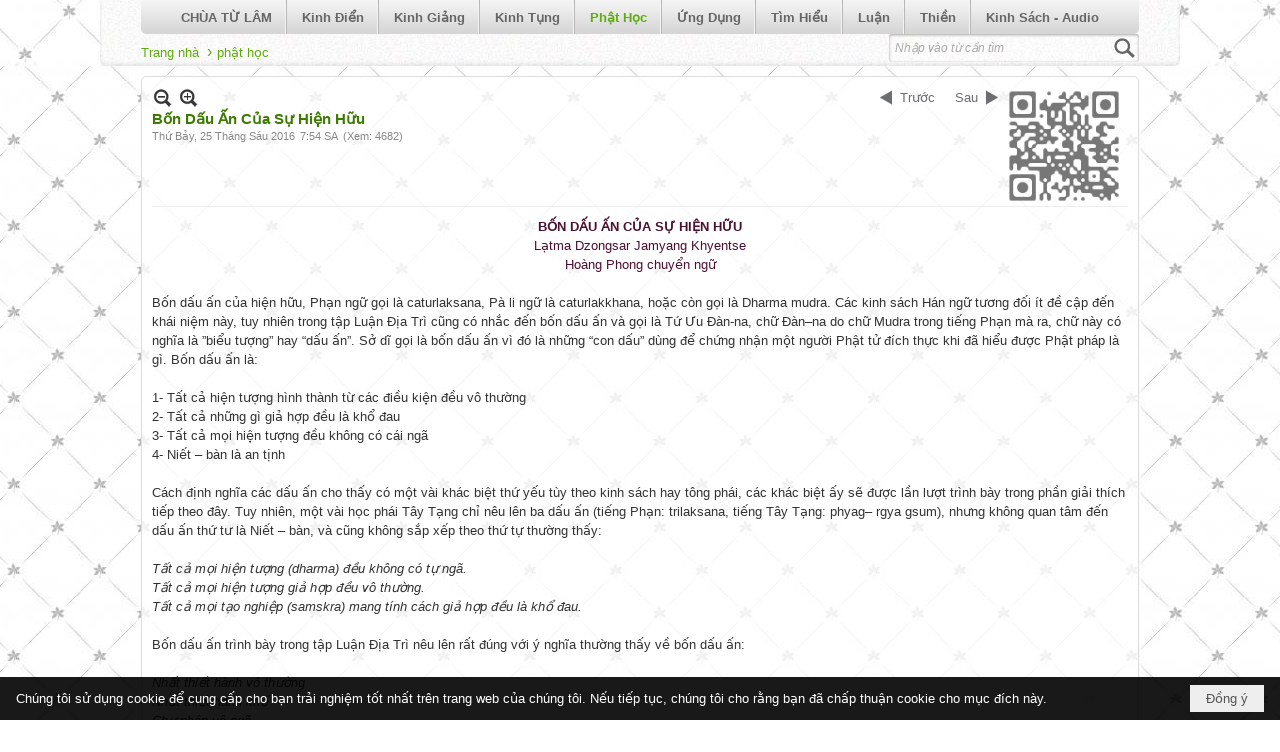

--- FILE ---
content_type: text/html; charset=utf-8
request_url: https://chuatulam.net/a680/bon-dau-an-cua-su-hien-huu
body_size: 25614
content:
<!DOCTYPE html><html lang="vi-VN" data-culture="vi-VN" itemscope itemtype="http://schema.org/WebPage"><head><title>Bốn Dấu Ấn Của Sự Hiện Hữu</title><meta http-equiv="Content-Type" content="text/html; charset=utf-8"><meta name="viewport" content="width=device-width, initial-scale=1.0, maximum-scale=5"><meta name="format-detection" content="telephone=no"><link href="https://chuatulam.net/rss/133/phat-hoc" rel="alternate" title="Chùa Từ Lâm - Phật Học [RSS]" type="application/rss+xml"><meta id="mt_description" itemprop="description" content="Bốn dấu ấn của hiện hữu, Phạn ngữ gọi là caturlaksana, Pà li ngữ là caturlakkhana, hoặc còn gọi là Dharma mudra. Các kinh sách Hán ngữ tương đối ít đề cập đến khái niệm này, tuy nhiên trong tập Luận Địa Trì cũng có nhắc đến bốn dấu ấn và gọi là Tứ Ưu Đàn-na, chữ Đàn–na do chữ Mudra trong tiếng Phạn mà ra, chữ này có nghĩa là ”biểu tượng” hay “dấu ấn”."><meta id="mt_entitypage" itemprop="mainEntityOfPage" content="/"><meta property="og:type" content="article"><meta property="og:site_name" content="Chùa Từ Lâm"><meta property="og:url" content="https://chuatulam.net/a680/bon-dau-an-cua-su-hien-huu"><meta itemprop="og:headline" content="Bốn Dấu Ấn Của Sự Hiện Hữu"><meta itemprop="og:description" content="Bốn dấu ấn của hiện hữu, Phạn ngữ gọi là caturlaksana, Pà li ngữ là caturlakkhana, hoặc còn gọi là Dharma mudra. Các kinh sách Hán ngữ tương đối ít đề cập đến khái niệm này, tuy nhiên trong tập Luận Địa Trì cũng có nhắc đến bốn dấu ấn và gọi là Tứ Ưu Đàn-na, chữ Đàn–na do chữ Mudra trong tiếng Phạn mà ra, chữ này có nghĩa là ”biểu tượng” hay “dấu ấn”."><meta property="og:image" content=""><meta property="og:title" content="Bốn Dấu Ấn Của Sự Hiện Hữu"><meta property="og:description" content="Bốn dấu ấn của hiện hữu, Phạn ngữ gọi là caturlaksana, Pà li ngữ là caturlakkhana, hoặc còn gọi là Dharma mudra. Các kinh sách Hán ngữ tương đối ít đề cập đến khái niệm này, tuy nhiên trong tập Luận Địa Trì cũng có nhắc đến bốn dấu ấn và gọi là Tứ Ưu Đàn-na, chữ Đàn–na do chữ Mudra trong tiếng Phạn mà ra, chữ này có nghĩa là ”biểu tượng” hay “dấu ấn”."><meta name="twitter:card" content="summary"><meta name="twitter:url" content="https://chuatulam.net/a680/bon-dau-an-cua-su-hien-huu"><meta name="twitter:title" content="Bốn Dấu Ấn Của Sự Hiện Hữu"><meta name="twitter:description" content="Bốn dấu ấn của hiện hữu, Phạn ngữ gọi là caturlaksana, Pà li ngữ là caturlakkhana, hoặc còn gọi là Dharma mudra. Các kinh sách Hán ngữ tương đối ít đề cập đến khái niệm này, tuy nhiên trong tập Luận Địa Trì cũng có nhắc đến bốn dấu ấn và gọi là Tứ Ưu Đàn-na, chữ Đàn–na do chữ Mudra trong tiếng Phạn mà ra, chữ này có nghĩa là ”biểu tượng” hay “dấu ấn”."><meta name="twitter:image" content=""><meta name="author" content="Chùa Từ Lâm"><meta name="keywords" content="Bốn Dấu Ấn Của Sự Hiện Hữu"><meta name="description" content="Bốn Dấu Ấn Của Sự Hiện Hữu"><link href="/content/themes/responsive/VNVN00051/css/BQDqAFMmOKvfDN6IWWG-HVGPkMBZYb4dUY-QwHuzz9l_n3yG.fcss" rel="preload" as="style"><link href="/content/plugins/nv3_plg_sd_Lightbox2/lightbox2/css/AQBAACCTVQs-reU0SGpjLUnSGZdIamMtSdIZlyCTVQs-reU0.fcss" rel="preload" as="style"><link href="/content/themes/responsive/VNVN00051/css/CQAaAsVgoZi1NE-l2gpV0pttmeTaClXSm22Z5ETHjn_221dh.fcss" rel="preload" as="style"><link href="/content/themes/responsive/VNVN00051/browser/AwBTAI44130vxVJZU3izSuPiyh9TeLNK4-LKH-EEJCDCeiw-.fcss" rel="preload" as="style"><link href="/content/themes/responsive/VNVN00051/css/BQDqAFMmOKvfDN6IWWG-HVGPkMBZYb4dUY-QwHuzz9l_n3yG.fcss" rel="stylesheet" type="text/css"><link href="/content/plugins/nv3_plg_sd_Lightbox2/lightbox2/css/AQBAACCTVQs-reU0SGpjLUnSGZdIamMtSdIZlyCTVQs-reU0.fcss" rel="stylesheet" type="text/css"><link href="/content/themes/responsive/VNVN00051/css/CQAaAsVgoZi1NE-l2gpV0pttmeTaClXSm22Z5ETHjn_221dh.fcss" rel="stylesheet" type="text/css"><link href="/content/themes/responsive/VNVN00051/browser/AwBTAI44130vxVJZU3izSuPiyh9TeLNK4-LKH-EEJCDCeiw-.fcss" rel="stylesheet" type="text/css"><noscript><link type="text/css" rel="stylesheet" href="/content/themes/responsive/VNVN00051/css/AQAmAINPjKIJW47QTE4han0uQxpMTiFqfS5DGoNPjKIJW47Q.fcss"></noscript><link rel="canonical" href="https://chuatulam.net/a680/bon-dau-an-cua-su-hien-huu"><meta name="apple-mobile-web-app-title" content="Chùa&#32;Từ&#32;Lâm"><meta name="application-name" content="Chùa&#32;Từ&#32;Lâm"><link rel="shortcut icon" type="image/x-icon" href="https://chuatulam.net/images/file/1iKR30Rm0wgBAVIH/chuatulam-header.gif"><script id="script_loader_init">document.cookie='fn_screen='+window.innerWidth+'x'+window.innerHeight+'; path=/';if(!$)var _$=[],_$$=[],$=function(f){_$.push(f)},js_loader=function(f){_$$.push(f)}</script><script>(function(){var l=window.language,a={"message":"Thông báo","ok":"Đồng ý","cancel":"Hủy lệnh","close":"Đóng lại","enable_cookie":"Trình duyệt của bạn đã tắt cookie. Hãy chắc chắn rằng cookie được bật và thử lại.","":""};if(!l){l=window.language={}}for(var n in a){if(!l[n])l[n]=a[n]}})()</script><style>.nw_qrcode { position: absolute; right: 0; top: -5px;}
.nw_post_detail .pd_header { padding-right: 130px; min-height: 120px; position: relative;}

@media (min-width: 998px) {}
@media screen and (min-width: 641px) and (max-width: 997px) {
}
@media screen and (min-width: 481px) and (max-width: 640px) {
.nw_post_detail .pd_header { padding-right: 0; min-height: 1px;}
.nw_qrcode { position: relative; right: 0; top: 0;}
}
@media screen and (min-width: 120px) and (max-width: 480px) {
.nw_post_detail .pd_header { padding-right: 0; min-height: 1px;}
.nw_qrcode { position: relative; right: 0; top: 0;}
}.visible-mobile{ display: none !important}.visible-tablet{ display: none !important}.visible-classic{ display: none !important}</style><style>.nw_pagepost_hascontent_visible{display:block}.nw_pagepost_hascontent_hidden{display:none}</style></head><body class="lang_vi  css_device_Modern"><div id="meta_publisher" itemprop="publisher" itemscope itemtype="https://schema.org/Organization"><div itemprop="logo" itemscope itemtype="https://schema.org/ImageObject"><meta itemprop="url" content="https://www.chuatulam.net/images/file/1iKR30Rm0wgBAVIH/chuatulam-header.gif"><meta itemprop="width" content="500"><meta itemprop="height" content="368"></div><meta itemprop="name" content="Chùa&#32;Từ&#32;Lâm"><meta itemprop="url" content="https://www.chuatulam.net/"></div><div class="bg_body_head"><div></div></div><div class="bg_body"><div id="nw_root" class="nw_root"><div class="nw_lym_area nw_lym_container"><div class="nw_lym_row region_pc&#32;region_top_pc" data-name="region_pc" id="nwwg_3035" data-wid="3035"><div class="nw_lym_area"><div class="nw_lym_row region_auto&#32;banner_pc" data-name="Row" id="nwwg_3036" data-wid="3036"><div class="nw_lym_content"><div class="nw_widget nw_logo" data-name="Logo" id="nwwg_3037" data-wid="3037"><div class="nw_boxing_padding nw_advertise nw_hoz_adspotgroup" id="adspotgroup_id__3037"><div class="nw_hoz_adspotgroup_w"><div id="adspot_id__9"><div class="nw_async noscript" data-type="adspot" data-src="/banner/9/637293508230828661/635230020230823001"><noscript><iframe title="adv" class="adspot_iframe" src="/banner/9/637293508230828661/635230020230823001" style="border:0"></iframe></noscript></div><div class="clear"></div></div></div></div></div><div class="clear"></div></div></div><div class="nw_lym_row region_auto" data-name="Row" id="nwwg_3039" data-wid="3039"><div class="nw_lym_content"><div class="nw_widget" style="clear:&#32;both;" data-name="Menu" id="nwwg_3040" data-wid="3040"><div class="nw_menu_horizontal nw_menu_popup"><div class="nw_boxing_padding nw_menu_container nw_menu_root"><ul class="ulMenu ulMenu_0"><li class="liMenu liMenuFirst"><a tabindex="0" class="aMenu" href="/p101/chua-tu-lam" title="CHÙA TỪ LÂM"><span class="nw_menu_text">CHÙA TỪ LÂM</span></a></li><li class="liMenu"><a tabindex="0" class="aMenu" href="/p102/kinh-dien" title="Kinh Điển"><span class="nw_menu_text">Kinh Điển</span></a></li><li class="liMenu"><a tabindex="0" class="aMenu" href="/p169/giang-giai-kinh" title="Kinh Giảng"><span class="nw_menu_text">Kinh Giảng</span></a></li><li class="liMenu"><a tabindex="0" class="aMenu" href="/p1232/lich-su" title="Kinh Tụng"><span class="nw_menu_text">Kinh Tụng</span></a></li><li class="liMenu liMenuActive liMenuHold"><a tabindex="0" class="aMenu" href="/p133/phat-hoc" title="Phật Học"><span class="nw_menu_text">Phật Học</span></a></li><li class="liMenu"><a tabindex="0" class="aMenu" href="/p188/phat-hoc-ung-dung" title="Ứng Dụng"><span class="nw_menu_text">Ứng Dụng</span></a></li><li class="liMenu"><a tabindex="0" class="aMenu" href="/p1739/tim-hieu-" title="Tìm Hiểu"><span class="nw_menu_text">Tìm Hiểu</span></a></li><li class="liMenu"><a tabindex="0" class="aMenu" href="/p335/luan" title="Luận"><span class="nw_menu_text">Luận</span></a></li><li class="liMenu"><a tabindex="0" class="aMenu" href="/p1269/thien" title="Thiền"><span class="nw_menu_text">Thiền</span></a></li><li class="liMenu liMenuLast"><a tabindex="0" class="aMenu" href="/p2788/kinh-doc-audio-mp3" title="Kinh Sách - Audio"><span class="nw_menu_text">Kinh Sách - Audio</span></a></li></ul><div class="clear"></div></div></div></div><div class="nw_widget" style="float:&#32;left;&#32;padding-top:&#32;5px;" data-name="Navigation" id="nwwg_3041" data-wid="3041"><div class="nw_navigator" role="navigation" aria-label="Navigation"><ul class="ulNav"><li class="liNav liHome"><a class="aNav" href="/"><span class="aNavText">Trang nhà</span></a></li><li class="liSeperator">›</li><li class="liNav liNavFirst liNavLast liNavActive"><a class="aNav" href="/p133/phat-hoc" title="Phật Học"><span class="aNavText">Phật Học</span></a></li></ul><div class="clear"></div></div></div><div class="nw_widget" style="float:&#32;right;&#32;min-width:&#32;250px;" data-name="Search" id="nwwg_3043" data-wid="3043"><div class="nw_boxing_padding"><div class="nw_search"><form action="/search" method="get"><input type="hidden" value="L2E2ODAvYm9uLWRhdS1hbi1jdWEtc3UtaGllbi1odXU" name="r" > <input id="search_k" name="k" maxlength="48" class="textbox nw_search_txt" type="text" placeholder="Nhập vào từ cần tìm" > <input class="button nw_search_btn" type="submit" value="Tìm kiếm" > <label for="search_k" style="position: absolute; top: -5000px; left: -5000px; z-index:-1">Search</label><div class="clear"></div></form></div></div></div><div class="clear"></div></div></div><div class="clear"></div></div><div class="clear"></div></div><div class="nw_lym_row region_tablet&#32;region_top&#32;col-no-padding" data-name="region_tablet" id="nwwg_3044" data-wid="3044"><div class="nw_lym_area"><div class="nw_lym_row" data-name="Row" id="nwwg_3045" data-wid="3045"><div class="nw_lym_content"><div class="nw_widget" data-name="Logo" id="nwwg_3312" data-wid="3312"><div class="nw_boxing_padding nw_advertise nw_hoz_adspotgroup" id="adspotgroup_id__3312"><div class="nw_hoz_adspotgroup_w"><div id="adspot_id__9"><div class="nw_async noscript" data-type="adspot" data-src="/banner/9/637293508230828661/635230020230823001"><noscript><iframe title="adv" class="adspot_iframe" src="/banner/9/637293508230828661/635230020230823001" style="border:0"></iframe></noscript></div><div class="clear"></div></div></div></div></div><div class="clear"></div></div></div><div class="clear"></div></div><div class="clear"></div></div><div class="nw_lym_row region_mobile&#32;region_top&#32;col-no-padding" data-name="region_mobile" id="nwwg_3047" data-wid="3047"><div class="nw_lym_area"><div class="nw_lym_row" data-name="Row" id="nwwg_3048" data-wid="3048"><div class="nw_lym_area"><div class="nw_lym_row" data-name="Row" id="nwwg_3049" data-wid="3049"><div class="nw_lym_content"><div class="clear"></div></div></div><div class="clear"></div></div><div class="clear"></div></div><div class="nw_lym_row col-no-padding" data-name="Row" id="nwwg_3051" data-wid="3051"><div class="nw_lym_content"><div class="nw_widget" data-name="Menu" id="nwwg_3052" data-wid="3052"><div class="nw_menu_mobile"><button aria-label="Open Menu" class="nw_menu_mobile_button nw_menu_mobile_button_collapse" id="yPVJW0uFTdeH" aria-expanded="false"><span class="icon-bar"></span><span class="icon-bar"></span><span class="icon-bar"></span></button><div class="nw_boxing_padding nw_menu_container nw_menu_root" aria-labelledby="yPVJW0uFTdeH"><ul class="ulMenu ulMenu_0"><li class="liMenu liMenuFirst"><a tabindex="0" class="aMenu" href="/p101/chua-tu-lam" title="CHÙA TỪ LÂM"><span class="nw_menu_text">CHÙA TỪ LÂM</span></a></li><li class="liMenu"><a tabindex="0" class="aMenu" href="/p102/kinh-dien" title="Kinh Điển"><span class="nw_menu_text">Kinh Điển</span></a></li><li class="liMenu"><a tabindex="0" class="aMenu" href="/p169/giang-giai-kinh" title="Kinh Giảng"><span class="nw_menu_text">Kinh Giảng</span></a></li><li class="liMenu"><a tabindex="0" class="aMenu" href="/p1232/lich-su" title="Kinh Tụng"><span class="nw_menu_text">Kinh Tụng</span></a></li><li class="liMenu liMenuActive liMenuHold"><a tabindex="0" class="aMenu" href="/p133/phat-hoc" title="Phật Học"><span class="nw_menu_text">Phật Học</span></a></li><li class="liMenu"><a tabindex="0" class="aMenu" href="/p188/phat-hoc-ung-dung" title="Ứng Dụng"><span class="nw_menu_text">Ứng Dụng</span></a></li><li class="liMenu"><a tabindex="0" class="aMenu" href="/p1739/tim-hieu-" title="Tìm Hiểu"><span class="nw_menu_text">Tìm Hiểu</span></a></li><li class="liMenu"><a tabindex="0" class="aMenu" href="/p335/luan" title="Luận"><span class="nw_menu_text">Luận</span></a></li><li class="liMenu"><a tabindex="0" class="aMenu" href="/p1269/thien" title="Thiền"><span class="nw_menu_text">Thiền</span></a></li><li class="liMenu liMenuLast"><a tabindex="0" class="aMenu" href="/p2788/kinh-doc-audio-mp3" title="Kinh Sách - Audio"><span class="nw_menu_text">Kinh Sách - Audio</span></a></li></ul><div class="clear"></div></div></div></div><div class="nw_widget" data-name="Search" id="mobile-search" data-wid="3053"><div class="nw_boxing_padding"><div class="nw_search"><form action="/search" method="get"><input type="hidden" value="L2E2ODAvYm9uLWRhdS1hbi1jdWEtc3UtaGllbi1odXU" name="r" > <input id="search_k" name="k" maxlength="48" class="textbox nw_search_txt" type="text" placeholder="Nhập vào từ cần tìm" > <input class="button nw_search_btn" type="submit" value="Tìm kiếm" > <label for="search_k" style="position: absolute; top: -5000px; left: -5000px; z-index:-1">Search</label><div class="clear"></div></form></div></div></div><div class="clear"></div></div></div><div class="clear"></div></div><div class="clear"></div></div><div class="nw_lym_row region_center&#32;region_auto" style="margin-top:&#32;10px;" data-name="region_center" id="nwwg_3054" data-wid="3054"><div class="nw_lym_area"><div class="nw_lym_row with_auto" data-name="Row" id="nwwg_3055" data-wid="3055"><div class="nw_lym_content"><div class="nw_widget" data-name="Content" id="nwwg_3060" data-wid="3060"><div role="article" itemscope itemtype="http://schema.org/Article" itemref="meta_publisher mt_entitypage"><a id="pDetail" rel="nofollow" href="/a680/bon-dau-an-cua-su-hien-huu" title="Bốn&#32;Dấu&#32;Ấn&#32;Của&#32;Sự&#32;Hiện&#32;Hữu" itemprop="url"></a><div class="nw_post_detail_container nw_post_detail_container_brief"><div class="nw_post_detail pd_printable" id="pd_detail_680"><div class="pd_header"><div class="pd_header_content"><div class="pd_tools pd_tools_top"><div class="pd_nextback"><a class="prevpost" href="/p133a2909/bat-thuc-quy-cu-tung" title="Trước"><span class="icon"></span>Trước</a><a class="nextpost" href="/p133a340/bon-phap-gioi" title="Sau"><span class="icon"></span>Sau</a></div><div class="pd_zoom noscript"><a class="zoomin" title="Thu nhỏ" onclick="return news.zoomin()"><span class="icon"></span></a><a class="zoomout" title="Phóng to" onclick="return news.zoomout()"><span class="icon"></span></a></div><div class="clear"></div></div><div class="pd_title"><h1 id="dltp_name" itemprop="name headline">Bốn Dấu Ấn Của Sự Hiện Hữu</h1></div><div class="pd_info"><span class="pd_date">Thứ Bảy, 25 Tháng Sáu 2016</span><span class="pd_time">7:54 SA</span><span class="pd_view">(Xem: 4682)</span><time id="dltp_date" itemprop="datePublished dateModified" datetime="2016-06-25"></time></div><div class="nw_qrcode"><img width="128" height="128" src="/qrcode/a/1/680/635798030126135837/bon-dau-an-cua-su-hien-huu" alt="Bốn&#32;Dấu&#32;Ấn&#32;Của&#32;Sự&#32;Hiện&#32;Hữu"></div><div class="noscript nw_addthis_container nw_addthis_container_16" data-html="&lt;div addthis:url=&quot;https://chuatulam.net/a680/bon-dau-an-cua-su-hien-huu&quot; addthis:title=&quot;Bốn Dấu Ấn Của Sự Hiện Hữu&quot; addthis:description=&quot;Bốn dấu ấn của hiện hữu, Phạn ngữ gọi là caturlaksana, Pà li ngữ là caturlakkhana, hoặc còn gọi là Dharma mudra. Các kinh sách Hán ngữ tương đối ít đề cập đến khái niệm này, tuy nhiên trong tập Luận Địa Trì cũng có nhắc đến bốn dấu ấn và gọi là Tứ Ưu Đàn-na, chữ Đàn–na do chữ Mudra trong tiếng Phạn mà ra, chữ này có nghĩa là ”biểu tượng” hay “dấu ấn”.&quot; class=&quot;addthis_toolbox addthis_default_style addthis_16x16_style&quot;&gt;&lt;a class=&quot;addthis_button_facebook&quot;&gt;&lt;/a&gt;&lt;a class=&quot;addthis_button_twitter&quot;&gt;&lt;/a&gt;&lt;a class=&quot;addthis_button_compact&quot;&gt;&lt;/a&gt;&lt;/div&gt;"></div><div class="clear"></div></div></div><div class="pd_description nw_zoomcontent normal"><div><div itemprop="description"><div style="text-align: center;"><span style="color: #4c1130; font-weight: bold;">BỐN DẤU ẤN CỦA SỰ HIỆN HỮU</span><br ><span style="color: #4c1130;"> Lạtma Dzongsar Jamyang Khyentse<br >Hoàng Phong chuyển ngữ</span></div><p><br > Bốn dấu ấn của hiện hữu, Phạn ngữ gọi là caturlaksana, Pà li ngữ là caturlakkhana, hoặc còn gọi là Dharma mudra. Các kinh sách Hán ngữ tương đối ít đề cập đến khái niệm này, tuy nhiên trong tập Luận Địa Trì cũng có nhắc đến bốn dấu ấn và gọi là Tứ Ưu Đàn-na, chữ Đàn–na do chữ Mudra trong tiếng Phạn mà ra, chữ này có nghĩa là ”biểu tượng” hay “dấu ấn”. Sở dĩ gọi là bốn dấu ấn vì đó là những “con dấu” dùng để chứng nhận một người Phật tử đích thực khi đã hiểu được Phật pháp là gì. Bốn dấu ấn là:<br ><strong></strong></p><p><br >1- Tất cả hiện tượng hình thành từ các điều kiện đều vô thường<br >2- Tất cả những gì giả hợp đều là khổ đau<br >3- Tất cả mọi hiện tượng đều không có cái ngã<br >4- Niết – bàn là an tịnh</p><p><strong></strong><br >Cách định nghĩa các dấu ấn cho thấy có một vài khác biệt thứ yếu tùy theo kinh sách hay tông phái, các khác biệt ấy sẽ được lần lượt trình bày trong phần giải thích tiếp theo đây. Tuy nhiên, một vài học phái Tây Tạng chỉ nêu lên ba dấu ấn (tiếng Phạn: trilaksana, tiếng Tây Tạng: phyag– rgya gsum), nhưng không quan tâm đến dấu ấn thứ tư là Niết – bàn, và cũng không sắp xếp theo thứ tự thường thấy:<br ><br ><em>Tất cả mọi hiện tượng (dharma) đều không có tự ngã.<br >Tất cả mọi hiện tượng giả hợp đều vô thường.<br >Tất cả mọi tạo nghiệp (samskra) mang tính cách giả hợp đều là khổ đau.</em><br ><br >Bốn dấu ấn trình bày trong tập Luận Địa Trì nêu lên rất đúng với ý nghĩa thường thấy về bốn dấu ấn:<br ><br ><em>Nhất thiết hành vô thường<br >Nhất thiết hành khổ<br >Chư pháp vô ngã<br >Niết – bàn tịch diệt.</em><br ><br >Tóm lại, bốn dấu ấn trình bày trên đây là những gì đặc thù của Phật giáo, có thể nói đấy là những sự thực tuyệt đối mà Đức Phật đã nêu trong giáo pháp của Ngài, bao hàm cả các lãnh vực triết học, khoa học và tín ngưỡng. Hành vi quy y mang tính cách nghi lễ nhiều hơn là tu tập, ngũ giới thì biến dạng, thật khó nắm bắt và cũng không hẳn là những đặc thù của Phật giáo, vì thế bốn dấu ấn mới đích thực là những gì có thể dùng để xác nhận một Phật tử. Vậy thật sự ý nghĩa của bốn dấu ấn là gì?<br ><br ><span style="background-color: #ffffff;"><strong>1. Dấu ấn thứ nhất: Tất cả mọi hiện tượng đều vô thường (Aniya sarva samskarah)</strong></span><br ><br >Hiện tượng ở đây có nghĩa là tất cả mọi vật thể, mọi biến cố, gồm cả tư duy, xúc cảm hoặc tất cả những gì mà ta có thể hình dung hay tưởng tượng được, kể cả không gian và thời gian…, tiếng Phạn gọi chung tất cả những hiện tượng ấy là dharma, kinh sách gốc Hán dịch là pháp. Cũng cần chú ý khi chữ Dharma viết hoa thì lại có nghĩa là Phật pháp. Tất cả mọi hiện tượng, tức các pháp, đều có tính cách cấu hợp và được tạo tác dựa vào thật nhiều điều kiện. Điều kiện đổi thay, vạn pháp biến động. Những biến động đó tạo ra sự sinh và hình thành, sự tan rã hay cái chết. Mọi sự hiện hữu, tức mọi hiện tượng cấu hợp không mang tính cách độc lập, chúng đều lệ thuộc vào nhiều yếu tố khác, vì thế chúng không thể nào tự duy trì một cách vững bền được, do đó nhất thiết chúng là vô thường. Bản chất không độc lập và lệ thuộc vào nhiều yếu tố khác của tất cả mọi hiện tượng, trong đó kể cả cái ta, Phật pháp gọi là vô ngã.<br ><br >Chúng ta sống với những cảm nhận sai lầm về bản chất của hiện thực, dựa vào những cảm nhận và những diễn đạt lệch lạc của cảm giác, chi phối bởi ảnh hưởng của xúc cảm và bản năng. Những sai lầm và lệch lạc đó, chẳng hạn như không cảm nhận được hiện tượng vô thường, Phật pháp gọi là vô minh.<br ><br >Một vài kinh sách còn xác định dấu ấn thứ nhất như sau:<br ><br >Tất cả mọi chuyển động đều vô thường. Chữ chuyển động không nhất thiết chỉ định những chuyển động vật chất mà thôi mà còn bao gồm tất cả những thể dạng tâm thần gồm tư duy và xúc cảm. Chuyển động cũng là bản chất của năng lượng, của các làn sóng đủ loại, của cả những hạt vi thể thuộc lãnh vực vật lý lượng tử làm căn bản cho vật chất, những chuyển động ấy tạo ra hình tướng và mọi loại biến cố. Khi đã là chuyển động thì nhất thiết chúng phải mang tính cách nhất thời và giai đoạn, tức có nghĩa là vô thường, và nhất thiết bản chất của vô thường là khổ đau. Kinh A–hàm có nêu như sau:<br ><br >Tất cả muôn vạn chuyển động đều là vô thường, là khổ đau và vô ngã; Niết- bàn là thanh tịnh.<br ><br >Câu phát biểu trên đây cũng là một cách tóm tắt về ý nghĩa của bốn dấu ấn. Trong một đoạn khác, kinh A-hàm cũng nêu lên bản chất của sự chuyển động nơi mọi hiện tượng:<br ><br >“Tất cả mọi chuyển động đều vô thường<br >Bởi vì chúng lệ thuộc vào sự sinh và sự tan biến<br >Khi nào sự sinh và sự tan biến chấm dứt<br >[Thì] sự tắt nghỉ sẽ trở thành niềm hạnh phúc và an tịnh”.<br ><br >Tuy rằng vô thường là khổ đau, nhưng vô thường cũng hàm chứa một niềm hy vọng, tức là sự biến cải. Nhờ có sự biến cải mà thể dạng thiếu tỉnh thức hay vô minh của ta ngày hôm nay mới có thể xóa bỏ được ngày mai trên con đường tu tập Phật pháp.<br ><br ><span style="background-color: #ffffff;"><strong>2. Dấu ấn thứ hai: Tất cả những gì giả hợp đều là khổ đau (Dukkhah sarva samskarah)</strong></span><br ><br >Chữ giả hợp trong trường hợp này có nghĩa là những cấu thành tạm thời, lệ thuộc vào điều kiện, tức mang tính cách giả tạo và không độc lập. Sách nghiên cứu Phật học Tây phương dùng các chữ như corrupted hay crrompu để dịch chữ này, tiếng Tây Tạng thì dùng chữ zagché có nghĩa là ô nhiễm hay dính bẩn, vì thế dấu ấn thứ hai cũng có thể định nghĩa là: tất cả những gì ô nhiễm đều là khổ đau. Ngoài ra cũng có một số kinh sách và tài liệu xác định dấu ấn thứ hai như sau: Tất cả mọi xúc cảm đều là khổ đau. Xúc cảm có nghĩa là những dao động trong tâm thức, phát sinh từ sự hoang mang và cách hiểu biết nhị nguyên. Sở dĩ mạo muội dông dài về phương diện thuật ngữ như trên đây là nhắm vào mục đích chứng minh ngôn từ đã nắm giữ một vai trò khá phức tạp trong việc trình bày và tìm hiểu&nbsp; một khái niệm, nếu không thấu triệt tính cách quy ước của ngôn từ sẽ dễ gây ra hoang mang và cho rằng kinh sách về Phật giáo bất nhất.<br ><br >Muốn hiểu được dấu ấn thứ hai, trước hết phải tìm hiểu khổ đau đã được Phật giáo định nghĩa như thế nào. Sau khi đạt được Giác ngộ hoàn hảo và trong lần thuyết giảng đầu tiên cho năm đệ tử, Đức Phật nêu lên khái niệm về Bốn sự thực cao quý tức là Tứ diệu đế. Sau đó suốt trong bốn mươi lăm năm giảng huấn, Ngài đã xây dựng giáo lý dựa trên bốn sự thực ấy, trong đó sự thực thứ nhất là khổ đau. Khổ đau theo Phật giáo rất sâu xa, cùng khắp, khó nhận biết, không nhất thiết đơn giản là những đau đớn trên thân xác hay sự giày vò trong tâm thức. Đức Phật nêu lên tám loại khổ đau là: sinh, lão, bệnh, tử, gánh chịu những gì mình không thích, xa lìa những gì mình thích, không đạt được những gì mình mong muốn và bám víu vào ngũ uẩn. Ngũ uẩn là năm thứ ràng buộc, gồm có sắc (sáu giác quan), thụ (sự cảm nhận), tướng (sự diễn đạt các cảm nhận), hành (xúc cảm, ý đồ và hành vi phát sinh từ tướng), thức (tri thức nhận biết của sáu giác quan). Cũng xin nêu lên ở đây là Phật giáo xem tâm thức là giác quan thứ sáu. Tính chất khổ đau của năm uẩn là một khái niệm triết học quan trọng trong Phật giáo. Năm uẩn là một sự giả hợp, tức vô thường, và vô thường là bản chất của khổ đau. Sự sống của con người là một chuỗi dài tiếp nối của vô số hiện tượng biến động liên quan đến thân xác và tâm thức, chúng hiện hữu từ trước khi sinh và sẽ còn tiếp tục hiện hữu sau khi chết. Những biến động nối tiếp, liên kết và xô đẩy nhau như thế được xem là những hình thức khổ đau trong thế giới luân hồi.<br ><br >Tám loại khổ đau trên đây được phân loại thành ba nhóm:<br ><br >– Khổ đau vì khổ đau (duhkha duhkhata): tức những khổ đau hiển nhiên và dễ nhận biết, chẳng hạn như sinh, lão, bệnh, tử, gánh chịu những gì mình không thích. Khổ đau phát sinh từ sự cố gắng vượt thoát khỏi những khổ đau khác cũng có thể xếp vào nhóm khổ đau này.<br ><br >– Khổ đau vì sự biến đổi (viparinama duhkhata): tất cả mọi hiện tượng cấu hợp đều vô thường. Có thể xếp thêm vào nhóm này những khổ đau khi phải xa lìa những gì mình thích và không đạt được những gì mình mong muốn.<br ><br >– Khổ đau cùng khắp và toàn diện do những hành vi tạo nghiệp (samskaraduhkha) gây ra, đây là loại khổ đau phát sinh từ năm uẩn. Tất cả mọi chúng sinh có giác cảm trong cõi luân hồi đều là những tạo tác trói buộc, tức hậu quả phát sinh từ vô minh và dục vọng.<br ><br >Nếu muốn hiểu rõ hơn những khổ đau trong nhóm thứ ba, trước hết cần phải hiểu ngũ uẩn là gì. Uẩn có nghĩa là “chứa cất” hay “sâu kín” gốc tiếng Phạn là skansdha, nghĩa từ chương của chữ này là “chất đống” hay “chồng chất”, do đó ngũ uẩn có thể hiểu là sự “kết hợp” của những cấu thể. Sự kết hợp ấy được phân loại thành hai cấp bậc khác nhau:<br ><br >– Trên phương diện một cá thể, ngũ uẩn là những cấu hợp tạo dựng ra cá thể ấy, sự cảm nhận về tổng thể của ngũ uẩn đưa đến sự nhận biết về si lầm về một cái “tôi” (atman) hay một nhân thể (pudgala).<br ><br >– Trên phương diện tổng quát, năm uẩn tượng trưng và bao gồm tất cả mọi hiện tượng cấu hợp hiện hữu trong toàn thể vũ trụ.<br ><br >Trong kinh Dharmacakra – pravartanasutra, tức kinh Chuyển pháp lần thứ nhất, sau phẩm trình bày về Tứ diệu đế, Đức Phật đã kết luận như sau: “Năm uẩn của sự bám víu chính là khổ đau”, câu ấy có nghĩa là khổ đau chính là ngũ uẩn. Tuy nhiên uẩn thứ tư giữ một vai trò quan trọng hơn hết, uẩn này gọi là hành (samskara), ngôn ngữ Tây phương dịch rất sát nghĩa chữ này và gọi là “sự tạo nghiệp” hay “hành vi duy ý” (volition, actes volitionnels, volitional acts). Uẩn thứ tư hay hành giữ vai trò diễn đạt những cảm nhận từ các giác quan, làm phát sinh xúc cảm và ý đồ, và sau cùng đưa đến những hành vi tạo nghiệp. Uẩn thứ tư vận hành liên đời với các tín hiệu nhận biết từ giác cảm, xuyên qua cách “suy diễn” nhị nguyên và quy ước. Tóm lại, hành là những chuyển động hay dao động liên đới và tác động với tất cả những xu hướng sẵn có, với những xung năng trói buộc, phát sinh từ hậu quả của những hành vi hiện tại và quá khứ của một cá thể, những chuyển động đó lại tiếp tục làm phát sinh ra nghiệp mới cho cá nhân ấy trong tương lai. Nói một cách khác, những chuyển động vừa kể là những gì đưa đến khổ đau. Vì thế dấu ấn thứ hai còn được định nghĩa là: Tất cả mọi xúc cảm đều là khổ đau. Nên hiểu xúc cảm ở đây là sự diễn đạt sai lầm về sự hiện hữu tự tại của cái “tôi” hay cái “ngã” và những cảm nhận lầm lẫn về mọi hiện tượng bên ngoài đưa đến những xúc cảm bấn loạn trong tâm thức.<br ><br >Vậy có đúng thật tất cả mọi xúc cảm đều nhất thiết phải là khổ đau hay không? Mặc dù có nhiều xúc cảm có vẻ như mang tính cách hạnh phúc, tự mãn, thích thú, một vài sắc thái của lòng từ bi và nhân ái…, nhưng thật ra những loại xúc cảm ấy hàm chứa một cách kín đáo mầm mống của sự bất toại nguyện và ích kỷ, tức mầm mống của khổ đau. Xúc cảm khi đã phát sinh từ sự kết hợp giả tạo và vô thường của ngũ uẩn thì bản chất của nó tất nhiên là phải khổ đau rồi. Hơn thế nữa, xúc cảm được sinh khởi liên đới với những xung năng sẵn có của nghiệp và sự diễn đạt nhị nguyên của tâm thức, cho nên mầm mống của khổ đau trong xúc cảm là một sự kiện hiển nhiên. Người ta cũng thấy rằng các phương pháp Thiền định như Samatha (Chỉ) và Vipassana (Quán) là các cách thiền định giúp đem đến sự tĩnh lặng và an bình, ấy là cách giúp cho người hành thiền tránh khỏi ảnh hưởng và chi phối của xúc cảm, có nghĩa là tránh khỏi những loại khổ đau sâu kín và tiềm ẩn mà thông thường ta không nhận thấy.<br ><br >Tuy nhiên, người ta cũng có thể tự hỏi lòng từ bi có phải là một thứ xúc cảm hay không? Đúng như thế, từ bi là một xúc cảm, nhưng từ bi của những người bình thường là những xúc cảm mang tính cách nhị nguyên, đối nghịch và vướng mắc. Hãy lấy một thí dụ cụ thể, khi nhìn thấy một người bị tai nạn giao thông, vỡ đầu gãy chân, máu me lênh láng, sự sợ hãi và thương xót phát động trong ta. Nhưng vài phút sau, khi rẽ sang một con đường khác thì lòng thương người ấy giảm xuống nhanh chóng, hoặc có thể những lo toan riêng tư hiển hiện trở lại để xâm chiếm tâm thức, che lấp và làm quên đi cảnh khổ đau vừa trông thấy. Chưa kể là phía sau những thương cảm và sợ sệt đó ẩn lấp những mối quan tâm kín đáo về sự an toàn của chính mình. Những xúc cảm như thế không phải là từ bi, đó chỉ là một hình thức thô thiển của khổ đau. Từ bi đích thực của những người tu tập không hàm chứa chủ thể và đối tượng, tức không mang tính cách suy luận nhị nguyên. Lòng từ bi ấy là một thứ “xúc cảm” trong sáng, siêu việt, vượt khỏi không gian và thời gian, vượt lên trên cái ngã của chủ thể và cả cái ngã của đối tượng. Lòng từ bi đích thực ấy kinh sách gọi là đại từ bi (mahakaruna). Dù sao thì lòng từ bi cũng chỉ là một sức mạnh, một động cơ cần thiết và không thể thiếu sót để hướng về Trí tuệ, làm nền móng cho Trí tuệ, nhưng Từ bi chưa phải là Trí tuệ.<br ><br ><span style="background-color: #ffffff;"><strong>3- Dấu ấn thứ ba: Tất cả mọi hiện tượng đều vô ngã (Anatmanah sarvadharmah)</strong></span><br ><br >Trong trường hợp này chữ tất cả thực sự có nghĩa là tất cả những gì được nhận biết qua khái niệm: kể cả Đức Phật, Phật pháp con đường tu tập Phật pháp, cá thể con người và những biến động trong tâm thức, tất cả đều vô ngã. Vô ngã có nghĩa là không có một hiện tượng nào hàm chứa một sự hiện hữu đích thực, tự tại, bền vững và độc lập. Chữ hiện tượng ở đây có nghĩa là mọi vật thể, mọi biến cố, trong đó kể cả tư duy và xúc cảm. Tất cả những gì mà ta có thể hình dung được đều không hàm chứa một sự hiện hữu nội tại nào. Chúng chỉ là những hiện tượng cấu hợp nên chỉ có thể hiện hữu bằng cách tương liên và lệ thuộc vào những hiện tượng khác. Sự tương liên và lệ thuộc đó không bền vững và luôn luôn biến động, do đó các hiện tượng cũng biến động theo. Khi suy tư và truy lùng để tìm hiểu bản thể của tất cả mọi hiện tượng, ta sẽ khám phá ra là chúng chỉ hiện hữu nhờ vào sự kết hợp tạm thời của những thành phần tương kết và lệ thuộc vào nhau.<br ><br >Cũng cần phải xác định một cách minh bạch là tất cả các học phái Phật giáo đều chấp nhận khái niệm về Vô ngã, tuy nhiên các học phái như Đại Tì bà sa luận (Vaibhasika) và kinh Lượng Bộ (Sautrantika) thuộc Nam tông chỉ chấp nhận tính cách Vô ngã của cá thể con người (budgalanairatmya), trong khi đó các học phái như Duy thức (Cittamtra) và Trung đạo (Madhyamika) thuộc Bắc tông lại xem tất cả mọi hiện tượng đều vô thực thể, không hàm chứa bất cứ một cái ngã nào cả và gọi đó là tánh Không của mọi hiện tượng (Sunyata).<br ><br >Khi một cá thể “vô minh” cảm nhận một vật thể, hay nói một cách nôm na là cá thể ấy “nhìn thấy” một vật thể, thì xem vật thể vừa cảm nhận hiện hữu một cách thực sự và bền vững. Nhưng thật ra sự hiện hữu ấy phải dựa vào vô số điều kiện, còn gọi là cơ duyên, để hiển hiện. Những điều kiện hay cơ duyên ấy gồm cả những yếu tố bên trong, tức nội tâm hay tri thức của cá thể đứng ra cảm nhận hay “trông thấy” vật thể ấy. Vậy vật thể nhìn thấy không hoàn toàn khách quan, không thuộc hẳn vào thế giới bên ngoài của cá thể đứng ra cảm nhận. Vì thế kinh sách thường ví các hiện tượng giống như ảo giác, vì chúng chỉ hiện hữu khi liên đới với nhiều yếu tố và nhiều điều kiện, sự hiện hữu lệ thuộc đó chỉ là những biểu hiện tạm thời và “không thật” của các vật thể hay các hiện tượng. Bản chất đích thực của chúng là tánh Không hay Shunyata. Tánh Không là một ngôn từ, một thuật ngữ, một cách nói, một phương tiện trình bày bản chất không thật, luôn luôn biến động và lệ thuộc của mọi hiện tượng. Sở dĩ gọi là tánh Không vì chúng không hiện hữu đúng một cách tự tại, hay ít ra là chúng cũng không hiện hữu đúng theo cách thức cảm nhận của ta: chúng chỉ là những phóng ảnh của hiện thực.<br ><br >Những phóng ảnh ấy nhất định mang đến khổ đau cho mọi sinh linh có giác cảm. Tại sao lại như thế? Tại vì bản chất của chúng mang tính cách bấn loạn và không thực. Những cảm nhận sai lầm, không nhận thức được bản chất ảo giác của mọi hiện tượng, hiển nhiên là nguồn gốc của khổ đau. Khái niệm Vô ngã còn gọi là tánh Không của vạn vật do Đức Phật thuyết giảng, giúp cho ta quán thấy bản chất đích thực của mọi hiện tượng, sự quán thấy ấy sẽ giải thoát ta khỏi mọi khổ đau. Trên một bình diện khác, đôi khi tánh Không cũng được diễn đạt bằng một cách khác, qua một thuật ngữ khác và gọi là Pháp thân (Dharmakaya). Pháp thân hay hình tướng giáo pháp của Phật tượng trưng cho tánh Không hay Vô ngã, “hình tướng” đó trường tồn, bất biến và cùng khắp, do đó cũng có thể gọi là Chân như hay Phật tính. Dù sao thì chúng ta cũng đang lẩn quẩn trong lãnh vực của ngôn từ và khái niệm, và điều đó cũng chứng minh cho thấy kinh sách đã dùng thật nhiều phương pháp; luận cứ và thuật ngữ khác nhau trong mục đích giúp ta lý luận và thấu hiểu tánh Không hay Vô ngã là gì. Tất nhiên sự hiểu biết đó còn vướng mắc trong lãnh vực công thức và quy ước, có nghĩa là mang tính cách trí thức, chưa phải là một sự quán thấy trực tiếp, phi lý luận và phi ngôn từ. Trình độ tu tập của ta chỉ đủ sức hiểu được tánh Không và Vô ngã dựa vào lý luận và sự nhận biết nhị nguyên mà thôi. Những sinh linh “giác ngộ” quán thấy tánh Không và Vô ngã một cách trực tiếp, toàn vẹn và rốt ráo, tức nhìn thấy hiện thực hay sự thực tối hậu của mọi hiện tượng bằng trực giác, vượt lên trên những lý luận nhị nguyên và quy ước. Sự quán thấy ấy gọi là sự Giác ngộ hay Giải thoát. Giải thoát ở đây có nghĩa là giải thoát khỏi mọi xúc cảm bấn loạn phát sinh từ sự diễn đạt sai lầm, nguồn gốc của khổ đau. Cũng xin nhắc thêm là Tâm kinh hay kinh Bát&nbsp; nhã&nbsp; ba la&nbsp; mật đa (Prajnaparamitasutra) là một bộ kinh quan trọng trình bày và giải thích về dấu ấn thứ ba như vừa được trình bày trên đây.<br ><br ><span style="background-color: #ffffff;"><strong>4- Dấu ấn thứ tư: Niết-bàn là an tịnh (santam nirvanam)</strong></span><br ><br >Niết -bàn (Nibbana) là một thể dạng phát sinh khi dục vọng và mọi nguyên nhân gây ra dục vọng đã hoàn toàn chấm dứt. Trên bình diện tổng quát, Niết-bàn có nghĩa là sự an tịnh (santi), vì thế cũng có thể đồng hoá Niết-bàn với một thể dạng của tâm thức. Niết-bàn cũng có nghĩa là sự giải thoát khỏi thế giới luân hồi, một th6ẻ dạng tự do không bị ràng buộc và vướng mắc trong điều kiện, vượt lên trên hiện tượng vô thường và mọi biến động, không còn sinh, thành và hoại. Niết-bàn còn có nghĩa là “bờ bên kia” và dịch sang ngôn ngữ Tây Tạng thì lại có nghĩa là “phía bên kia của khổ đau”. Đó là một thể dạng vượt lên trên hư vô và cả sự trường tồn vĩnh cửu. Tuỳ theo học phái, định nghĩa của Niết-bàn có một vài khác biệt thứ yếu.<br ><br >Theo định nghĩa của Nam tông, Niết-bàn là thể dạng của giải thoát mà người A-la-hán có thể đạt được, một thể dạng mà mọi dục vọng và nguyên nhân phát sinh ra dục vọng đã hoàn toàn chấm dứt. Có “hai thứ” niết-bàn:<br ><br >–Niết-bàn Hữu dư (sopadhisesanirvana): đó là thể dạng giải thoát của một vị A-la-hán khi còn tại thế. Tuy rằng dòng tiếp nối liên tục thuộc tâm thức của vị A-la-hán ấy đã được giải thoát khỏi sự vận hành ô nhiễm, của tạo tác và vô minh, tức là những nguyên nhân trói buộc trong thế giới luân hồi, và đồng thời mọi nguyên nhân tạo nghiệp cũng không còn hiện hữu nữa, nhưng người A-la-hán vẫn phải tiếp tục sống trong một thân xác cấu hợp mà họ đang có, vì đấy là hậu quả của những nghiệp trong quá khứ. Vì thế họ vẫn chưa hoàn toàn thoát khỏi đau đớn và bệnh tất, mặc dù tâm thức của họ đã an tịnh.<br ><br >–Niết-bàn Vô dư (nirupadhisesanirvana): Đó là thể dạng của một vị A-la-hán đã được giải thoát và đã tịch diệt. Khi “trút bỏ” được tứ đại cấu hợp, tức phần dư thừa ô nhiễm, thì khi đó vị A-la-hán giác ngộ mới hoàn toàn “nhập” vào thể dạng Niết-bàn. Thể dạng ấy là thể dạng không còn giác cảm và đối tượng của giác cảm (ayatana, tiếng Hán gọi là trần hay cảnh…), không còn một hiện tượng nhận biết nào (dhatu), không còn một “khả năng” hay “chức năng” (indriya) thuộc vật chất hay tâm thần nào nữa, giống như một ngọn lửa tắt đi khi nhiên liệu đã hết.<br ><br >Theo định nghĩa của Bắc tông, Niết-bàn không hẳn là một thể dạng tịch diệt, tịch tĩnh hay tịch lặng như đã đuợc định nghĩa trong Nam tông, trái lại là một thể dạng mang tính cách tích cực của sự giác ngộ hoàn hảo (samyaksambuddha). Chư Phật và các vị Bồ-tát giác ngộ không “nhập” vào Niết-bàn tĩnh lặng, nhưng cũng không “rơi” vào cảnh giới ô nhiễm của luân hồi. Vì lòng từ bi thúc đẩy, họ tự nguyện lưu lại trong cõi luân hồi để giúp đỡ chúng sinh. Thể dạng tích cực đó hiển hiện qua một hình tướng siêu nhiên trong cõi sắc giới và gọi là Sắc thân (Rupakaya). Nếu hiểu theo quan điểm và khái niệm ấy thì người Bồ-tát không thể hình dung được Niết-bàn là gì khi nào chúng sinh vẫn còn hiện hữu trong cõi luân hồi. Nếu dựa vào định nghĩa của Niết-bàn ở một cấp bậc cao hơn nữa theo trường phái Trung đạo, thì đó là một thể dạng “ngang hàng” với luân hồi. Niết-bàn và luân hồi là hai thực thể có cùng một thể dạng, vì thế không có chuyện “vượt thoát” thế giới luân hồi để “nhập” vào cõi Niết-bàn. Khi đã đạt được sự quán nhập về tánh Không, thì sự phân biệt giữa luân hồi và niết bàn sẽ tan biến. Niết-bàn không phải là một thể dạng chấm dứt của một sự tạo tác nào cả, bởi vì trên phương diện sự thật tuyệt đối, không có sự tạo tác nào của bất cứ một hiện tượng nào, tức là không có thành cũng không có hoại, không có sinh mà cũng không có tử.<br ><br >Nói chung,Niết-bàn không phải là một sự hiện hữu từ bên ngoài, không phải là một sáng tạo của Đức Phật dành riêng cho những kẻ đã giác ngộ, nó cũng không mang một đặc tính nào của không gian, tức không thuộc về hướng Đông cũng chẳng phải ở hướng Tây, nó vượt lên trên đặc tính của thời gian, tức không hư vô mà chẳng thường hằng. Tóm lại, Niết- bàn là một thể dạng của tâm thức, hiển hiện khi ta nghĩ đến nó. Tuy nhiên nó chỉ có thể thật sự hiển hiện với ta khi những quán nhận ô nhiễm, sai lầm và vô minh đã được xoá bỏ.<br ><br >Tóm lại,nếu phân tích thật kỹ thì bốn dấu ấn vừa định nghĩa trên đây không phải là những khái niệm biệt lập, hàm chứa những sự thật riêng rẽ và đối nghĩa với nhau, nhưng đó là những sự thật liên kết với nhau, hỗ trợ cho nhau, từ bản chất vô thường đến tánh Không của mọi hiện tượng, từ sự biến động đến sự an tịnh của Niết-bàn.<br ><br ><span style="color: #000000; background-color: #ffffff;"><strong>Tách trà và nước trà</strong></span><br ><br ><span style="background-color: #ffffff;">Vị Lạt-ma Dzongsar Jamyang Khyentse được nhắc đến trên đây, đã khẳng định trong quyển sách của ông như sau:</span><br ><br ><span style="background-color: #ffffff;">“Nếu ai không đủ sức chấp nhận mọi hiện tượng cấu hợp và tạo tác là vô thường, đồng thời vẫn còn tin tưởng có một thực thể hay một khái niệm nào đó trường tồn và bất biến, thì kẻ đó không phải là một Phật tử.</span><br ><br ><span style="background-color: #ffffff;">Nếu ai không đủ mọi chấp nhận tất cả mọi xúc cảm là khổ đau, đồng thời vẫn tin tưởng có những xúc cảm mang bản chất hoàn toàn êm ái, thì kẻ đó không phải là một Phật tử.</span><br ><br ><span style="background-color: #ffffff;">Nếu ai không đủ sức chấp nhận tất cả mọi hiện tượng là ảo giác và trống không, đồng thời vẫn tin là một thứ gì đó hiện hữu một cách tự tại, thì kẻ đó không phải là Phật tử.</span><br ><br ><span style="background-color: #ffffff;">Nếu ai tin tưởng là sự giác ngộ hiện hữu qua những kích thước của thời gian và không gian bằng quyền lực của một sức mạnh thiêng liêng, thì kẻ đó không phải Phật tử”.</span><br ><br ><span style="background-color: #ffffff;">Bốn dấu ấn là những gì chứng nhận một người Phật tử đích thực, dù kẻ đó chỉ là một người thể tục. Tuy nhiên bốn dấu ấn không chỉ dùng để chứng nhận suông mà còn đòi hỏi người được chứng nhận phải luôn chú tâm vào ý nghĩa của bốn dấu ấn và sống phù hợp với những ý nghĩa ấy. Dzongsar Jamyang Khyentse đưa ra hình ảnh nước trà để so sánh những cạm bẫy của văn hóa Phật giáo với những gì tinh tuý của Phật pháp: hình thức tu tập hay cạm bẫy văn hóa giống như một cái tách và phần tinh tuý của Phật pháp là nước trà đựng trong tách.</span><br ><br ><span style="background-color: #ffffff;">Nước trà tượng trưng cho bốn dấu ấn, trong khi đó phương pháp và hình thức tu tập là cái tách. Phương pháp và kỹ thuật có thể mô tả và nắm bắt được, những sự thật thì vô cùng khó khăn. Không để bị lôi cuốn và mê hoặc bởi hình dánh và màu sắc của cái tách là một sự thách đố cho mỗi người trong chúng ta. Những hình thức tu tập bên ngoài rất dễ nhìn thấy, và người ta có chiều hướng xem đó là Phật giáo, chẳng hạn như ngồi im trên một toạ cụ, đánh chuông, gõ mõ và tụng niệm liên tục…,&nbsp; trong khi những khái niệm sai lầm và bấn loạn vẫn tiếp tục tung hành trong tâm thức và chi phối mọi cảm nhận trên thân xác thì vô thường đang tác động, tất cả các thứ ấy người tu tập không nhìn thấy và không ý thức được.</span><br ><br ><span style="background-color: #ffffff;">Trải qua hơn hai mươi thế kỷ lịch sử của Phật giáo, không biết bao nhiêu hình thù, màu sắc và kích thước của cái tách đã được sáng tạo. Dù rằng những sáng tạo đó mang mục đích tích cực, hướng dẫn người tu tập bằng những phương pháp hữu hiệu và thích nghi nhất, nhưng đồng thời chúng cũng có thể là những chướng ngại, những cạm bẫy mê hoặc người tu tập làm cho họ chỉ biết nâng tách trà trong hai tay để chiêm ngưỡng, nhưng quên bẵng đi không nghĩ đến việc uống nước trà trong tách. Nhang đèn, ảnh tượng, chuông mõ, lễ lạt… có vẻ rất hấp dẫn và mê hoặc, nhưng vô thường và vô ngã thì lại không, chúng vừa rắc rối lại chẳng có gì thu hút một hành giả. Dù cho họ có quan tâm đi nữa thì biết đâu những lời giảng liên quan đến các khái niệm ấy đối với họ chỉ có tính cách lý thuyết dùng để nghe cho bùi tai trong giây lát, nhưng chẳng có gì liên hệ đến đời sống hằng ngày của họ. Khi sống thì cầu an để được sống lâu và khoẻ mạnh cho đến lúc chết, khi chết thì cầu siêu để chờ được tiếp dẫn về Tây phương Cực lạc, quả thật chẳng có gì dễ hơn, nhưng nếu bắt buộc phải thấu hiểu sự kiện Niết-bàn vượt lên trên mọi khái niệm thì lại là chuyện quá rắc rối.</span><br ><br ><span style="background-color: #ffffff;">Trong Phật giáo nếu có những gì có thể thích ứng được, ấy là nghi lễ, biểu tượng, phương pháp, nhưng sự thực thì không. Sự thực tuyệt đối mô tả trong Phật giáo là những sự thực không thể biến dạng để thích ứng. Bốn dấu ấn đã từng là sự thực tại phương Đông thì ngày nay vẫn còn tiếp tục là sự thực ở phương Tây. Dù cho người Tây phương chú tâm nhiều về giá trị triết học và khoa học của Phật giáo, và dù cho họ có đặt nặng lý thuyết hơn về tu tập đi nữa, thì bốn dấu ấn vẫn là phần nòng cốt của nền giáo lý Phật giáo đang phát triển ở phương Tây ngày nay. Giới luật và phương pháp tu tập có thể biến đổi để thích nghi với xã hội và biên giới quốc gia, nhưng bốn dấu ấn hay bốn sự thực thuộc chân lý của Phật pháp thì vẫn thế, những sự thực ấy không cần phải thích ứng, và cũng không thể nào thích ứng được.</span><br ><br ><span style="background-color: #ffffff;">Ta có thể rót nước trà sang một cái tách khác, nhưng nước trà vẫn là nước trà. Từ hơn hai ngàn năm trăm năm nay, nếu như “những hiện tượng cấu hợp đều vô thường” thì ngày nay chúng vẫn tiếp tục vô thường trên một cánh đồng lúa sình lầy của Á châu hay trên đại lộ Paris. Nếu “những gì chuyển động đều là khổ đau” thì chúng ta vẫn tiếp tục là khổ đau, dù đấy là những chuyển động trong tâm thức của một cá thể hay thuộc vào ngoại cảnh, trên một triền dốc của Hy-mã-lạp sơn hay trong chốn rừng rậm của lục địa Phi châu. Người ta không có cách gì để làm thay đổi những sự thực trong bốn dấu ấn của Phật giáo, không có một thể chính trị nào, một cấu trúc xã hội nào hay một nền văn hóa nào có thể làm được việc đó.</span><br ><br ><span style="background-color: #ffffff;"><strong>Khu vườn và căn nhà Phật pháp</strong></span><br ><br ><span style="background-color: #ffffff;">Người ta cũng có thể mượn một hình ảnh khác để tượng trưng cho bốn dấu ấn, ấy là bốn bức tường của một căn nhà trong một khu vườn mênh mông. Khu vườn trang trí chung quanh căn nhà là những gì mà người ta có thể biến đổi, nhưng căn nhà quy định bởi bốn bức tường của Phật pháp thì không biến đổi được. Ta có thể kiến tạo một khu vườn theo kiểu Trung Hoa với ao sen và ngôi nhà thủy tạ, hay một khu vườn theo kiểu Nhật Bản với sỏi đá và các cây phong làm kiểng. Người ta cũng có thể thiết lập trong ngôi vườn đó những nơi ngồi thiền hay những sân tập võ, quy định những nơi chuông mõ vang rền, thiết kế những nơi vô vi và thanh thản, tạo ra những góc vườn đầy hoa thơm và cỏ lạ với những gốc cổ thụ trăm năm…</span><br ><br ><span style="background-color: #ffffff;">Nhưng những thứ ấy không phải là Phật pháp, đây chỉ là những vay mượn của các nền văn hóa, những biểu hiện kín đáo của xung năng và dục vọng từ nơi sâu kín của con người, những thứ ấy có vẻ thật lôi cuốn và hấp dẫn. Người tu tập rất dễ bị mê hoặc bởi những thứ màu mè như thế và không ra sức để đến gần hơn với bốn bức tường của căn nhà. Những hình thức tu tập hấp dẫn và mê hoặc là những gì thêm thắt trong suốt quá trình lịch sử của Phật giáo, tuy có thể ích lợi nhất thời, nhưng không phải là Phật pháp… Trong ngôi vườn đó có kẻ thích hoa sen, có người lại thích hoa hồng. Có những người thích được thanh thản tản bộ trong những con đường mòn ngoằn ngoèo đầy hoa thơm và cỏ lạ. Có người thích ngồi tĩnh tọa dưới một gốc cây để tìm cách quên đi những biến động của vô thường. Có người lại thích đánh chuông, gõ mõ liên miên và bất tận. Có người thích múa tập khí công vào buổi sáng khi mặt&nbsp; trời vừa ló rạng…</span><br ><br ><span style="background-color: #ffffff;">Ngôi vườn đó tượng trưng cho sắc giới trong cõi luân hồi, phảng phất sự bám víu, cố chấp và vô minh, có mấy ai thật sự muốn rời bỏ cõi sắc giới đó để bước vào căn nhà Phật pháp? Bốn bức tường thật kiên cố và vững chắc, thẳng băng, nhưng không sơn phết, chẳng màu mè và trang trí gì cả, tuyệt nhiên không có gì hấp dẫn và lôi cuốn, vì thế nhiều người vẫn thích lẩn quẩn trong khu vườn hơn là tìm hiểu những gì phía sau bốn bức tường. Nếu bốn bức tường tượng trưng cho bốn dấu ấn thì đấy là vô thường, khổ đau, vô ngã và an tịnh. Bốn bức tường không cất giấu một kho tàng nào cả, và bên trong cũng không có những trang trí vàng son chói lọi. Bước vào căn nhà chỉ có nghĩa là hội nhập với vô thường, trực tiếp với khổ đau, để nhận thấy bản chất của hiện thực, và để tréo chân ngồi xuống trong an tịnh. Căn nhà ấy là căn nhà của Phật pháp, căn nhà của Giác ngộ, nó đang hiện hữu một cách vững chắc giữa khu vườn sâu kín trong một chốn tận cùng của tâm thức ta.</span><br ><br ><span style="color: #000000; background-color: #ffffff;"><strong>Kết luận:</strong></span><br ><br ><span style="background-color: #ffffff;">Khi chải đầu ta thấy một sợi tóc vướng trong răng lược, khi mang giày ta lại thấy gót giày mòn lệch sang một bên, khi bước ra đường ta thấy một chiếc xe chạy ngang mặt…, ấy có nghĩa là ta đang sống trong vô thường. Khi chú tâm vào hơi thở, ta cảm thấy đang thở ra và hít vào, khi đặt tay lên ngực, ta nhận ra tim đang đập…, ấy có nghĩa là ta đang sống với vô thường. Khi nhìn vào tâm thức, ta nhận ra những xúc cảm đang tiếp nối nhau: yêu thương, hờn giận, oán thù, ganh tị, ước mơ, chờ đợi, hy vọng, sung sướng, hạnh phúc…, ấy là vô thường đang xâm nhập vào chốn tận cùng của tâm thức ta. Tất cả mọi hiện tượng đều vô thường, nhưng không mấy khi ta nhận thấy.</span><br ><br ><span style="background-color: #ffffff;">Khi gỡ bỏ sợi tóc khỏi răng lược, khi nghĩ rằng sắp phải mua một đôi giày khác, khi giật mình thấy một chiếc xe vụt ngang mặt…, ấy là ta đang khổ đau một cách kín đáo. Tuy rằng một sợi tóc rụng không đau đớn và chưa phải là bịnh tật, thay một đôi giày chưa phải là xa lìa những gì mình quen thuộc và yêu thích, một chiếc xe vụt ngang mặt chưa gây ra tai nạn cho ta…, tuy rất nhẹ nhàng nhưng tất cả những thứ ấy thật ra đã là khổ đau rồi. Trong lúc ta đang yêu thương, hờn giận, oán thù, ganh tị, ước mơ, chờ đợi, hy vọng, sung sướng, hạnh phúc…, nếu như có ai bảo rằng tâm thức ta đang tràn ngập những xúc cảm bấn loạn, nguồn gốc mang đến khổ đau, thì nhất định ta không nhìn nhận, ta chỉ chấp nhận là ta đang yêu thương, oán hờn, ganh tị, hạnh phúc…, mà thôi. Khổ đau theo định nghĩa của Phật giáo là như thế, cùng khắp và lắm khi mang tính cách lừa phỉnh và khó nhận biết. Tất cả những gì chuyển động bên ngoài, những gì thay đổi trên thân xác, những xúc cảm tiếp nối nhau hiển hiện trong tâm thức, đều là khổ đau. Tất cả mọi hiện tượng vô thường đều là khổ đau, nhưng không mấy khi ta chấp nhận.</span><br ><br ><span style="background-color: #ffffff;">Khi vứt bỏ sợi tóc vào giỏ rác bên cạnh thau rửa mặt, có thể ta nghĩ rằng tóc dạo này đã ít lại hay rụng; khi cột dây giày, ta nghĩ rằng sẽ mua một đôi khác và vứt đôi này đi; khi thụt lùi để tránh chiếc xe, ta cũng có thể nghĩ rằng vừa thoát chết vì cái xe chạy nhanh quá. Sợi tóc bắt đầu bằng một tế bào ở da đầu sinh ra, trước đó nó không có, và trước đây vài phút còn là một thành phần cấu hợp của thân xác ta, ngày mai nó sẽ được xe rác mang đi và đốt bỏ trong lò đốt rác…, nó không có một sự hiện hữu độc lập, bền vững và tự tại nào, vì thế nó không có cái ngã. Đôi giày làm bằng da bò, người thợ đóng giày khâu những miếng da lại để tạo ra một đôi giày, số phận của nó cũng giống như sợi tóc, đôi giày không có cái ngã. Thân xác ta gồm có vô lượng cấu hợp: từ những sợi tóc trên đầu, máu huyết trong cơ thể, hơi thở trong phổi, chất nhờn trên da, tư duy và xúc cảm trong tâm thức…, khi tất cả những cấu hợp và xúc cảm vừa kể không còn hội đủ điều kiện để liên kết với nhau nữa, chẳng hạn như sau khi chiếc xe đã đâm thẳng vào ta, thì lúc đó cái ngã của ta cũng không còn tồn tại để tự nhận diện và phân biệt với sợi tóc, đôi giày và sự sung sướng trong tâm thức. Tổng thể những cấu hợp vừa kể tạo ra cho ta một ảo giác về cái ngã. Ta không hiện hữu thật sự: sợi tóc, hơi thở, đôi giày trong hai chân, chất nhờn trên da, chiếc xe đã vụt mất, hạnh phúc phát sinh trong tâm thức…, tất cả chỉ là những kết hợp tạm thời giữa những thành phần cấu hợp “của ta” liên đới với những vật thể và biến cố thuộc vào “môi trường chung quanh” và “toàn thể vũ trụ”.</span><br ><br ><span style="background-color: #ffffff;">Nhưng thật là lạ, tại sao ta lại bước ra đường trễ mất hai giây và chiếc xe tránh được, không đâm thẳng vào ta? Ấy là vô số cơ duyên chưa hội đủ để làm phân tán những thành phần đã cấu hợp ra cái ta. Nhưng nếu suy nghĩ kỹ thì ta sẽ thấy rằng không phải chiếc xe chạy nhanh đã suýt đâm vào ta mà chính người tài xế lái nhanh suýt gây ra tai nạn. Nhưng nếu suy luận xa hơn nữa, thì cũng không phải người lái xe cố tình lái nhanh mà chính là những xúc cảm bấn loạn trong tâm thức anh đã xui khiến anh lái nhanh, chẳng hạn như phải giao gấp một món hàng, hay vừa nghe tin con đau ở nhà cần phải về gấp, hay là anh đang nghĩ đến một việc gì đó làm cho anh giận. Những nguyên nhân như thế anh không chủ động được, chúng nằm “bên ngoài”, và anh ta đem vào “bên trong” để chúng kích động anh lái xe nhanh. Nếu tiếp tục suy nghĩ theo chiều hướng đó, ta sẽ hiểu hiện tượng tương liên trong Phật giáo là gì: những nguyên nhân hay biến cố thật ra, không có vẻ gì liên hệ đến ta, nhưng ảnh hưởng một cách trực tiếp đến mạng sống của ta. Nguyên nhân của tai nạn suýt xảy ra không phải là tại chiếc xe, không phải người tài xế, mà chính là những xúc cảm trong tâm thức của anh ta, những xúc cảm đó trùng hợp với những xung năng kích động ta bước ra đường. Sự tương liên là như thế, nhưng ta vẫn có chiều hướng phân biệt và tách rời từng biến cố và từng sự kiện để quy lỗi. Hiện tượng tương liên, tương kết và tương tạo cho thấy một ý đồ hay một hành vi dù thật nhỏ cũng đều tương tác đến tất cả mọi hiện tượng khác trong thế giới này. Một chút giận dữ cũng có thể gây ra những hậu quả khôn lường, nhưng đồng thời ta cũng có thể hiểu rằng một xúc cảm từ bi trong tim cũng có thể lan ra đến phía bên kia bờ của vũ trụ. Tất cả mọi hiện tượng đều vô ngã, chúng chỉ hiện hữu khi tương liên với những hiện tượng khác, nhưng ta lại có chiều hướng tách ra từng hiện tượng một, xem mỗi hiện tượng là thật và sự hiện hữu của chúng mang tính cách vững chắc và bám víu vào đó.</span><br ><br ><span style="background-color: #ffffff;">Suy nghĩ thật kỹ ta cũng có thể hiểu tại sao ta lại bước ra đường trễ mất hai giây? Lý do có thể rất tầm thường, chẳng hạn chỉ vì ta ngồi thiền và vừa đứng lên, lo âu và buồn phiền trong tâm thức chưa kịp trỗi dậy, ta còn đủ thanh thản và sáng suốt nhìn thấy một sợi tóc vướng trong răng lược, nhận ra gót giày đã mòn lệch một bên…, có phải cái thanh thản của những suy tư về sợi tóc và đôi giày cũ đã làm mất đi hai giây trong cuộc sống của ta trong ngày hôm ấy?</span><br ><br ><span style="background-color: #ffffff;">An tịnh là Niết&nbsp; bàn hay Niết bàn là an tịnh thì cũng thế. Tất cả những gì tĩnh lặng là an tịnh, tất cả những gì an bình là tĩnh lặng. Tĩnh lặng là không sinh, không thành cũng không hoại. Không có sợi tóc nào vướng trong răng lược, đôi giày cũng không có đế mòn lệch một bên, chẳng có một chiếc xe nào chạy ngang mặt, xúc cảm về sung sướng cũng không hiển hiện trong tâm thức. Niết bàn vượt lên trên mọi khái niệm, mọi kích thước của không gian và thời gian. Niết bàn có thể xem như một thể dạng của tâm thức, nhưng ta vẫn phóng tâm ra ngoài để đi tìm nó ở hướng Tây.</span><br ><br ><span style="background-color: #ffffff;">Ta không sinh ra là một người Phật giáo, ta cũng không trở thành một Phật tử bằng nghi lễ. Chỉ khi nào ta chấp nhận bốn dấu ấn và sống thật sự với ý nghĩa của bốn dấu ấn ấy, thì lúc đó ta mới có thể tự nhận diện là một Phật tử đích thực. Trong trường hợp ta có cơ duyên tốt lành để biết được Phật pháp, nhưng lại cứ tiếp tục nâng cái tách để chiêm ngưỡng hình dáng, ngắm nghía tranh vẽ và nước men, không uống nước trà trong tách, hoặc thanh thản đi tản bộ để ngây ngất với hoa thơm cỏ lạ trong khu vườn, nhưng không bước vào căn nhà, thì khi ấy ta vẫn còn ở bên ngoài Phật pháp.</span><br ><span style="background-color: #ffffff;">___________________</span><br ><span style="background-color: #ffffff;"><strong>Sách của Dzongsar Jamyang Khyentse:</strong></span><br ><span style="background-color: #ffffff;">– Ấn bản tiếng Anh:<em>&nbsp;What Makes you not a Bouddhist</em>, Nhà Xuất bản Shambhala, Boston &amp; London, 2007.</span><br ><span style="background-color: #ffffff;">– Ấn bản tiếng Pháp:&nbsp;<em>N’est pas Bouddhiste qui veut</em>, Nhà Xuất bản Nil, Paris, 2008.</span></p></div><div class="clear"></div></div></div><div class="pd_footer"><div class="pd_tools pd_tools_bottom"><div class="pd_nextback"><a class="prevpost" href="/p133a2909/bat-thuc-quy-cu-tung" title="Trước"><span class="icon"></span>Trước</a><a class="nextpost" href="/p133a340/bon-phap-gioi" title="Sau"><span class="icon"></span>Sau</a></div></div><div class="clear"></div></div><div class="clear"></div></div></div></div></div><div class="nw_widget" data-name="KINH&#32;TỤNG" id="nwwg_3302" data-wid="3302"><div class="nw_boxing"><div class="nw_boxing_title"><a title="Kinh&#32;Tụng" href="/p1232/lich-su">KINH TỤNG</a></div><div class="nw_boxing_content"><div class="nw_box_list_brief nw_boxing_padding"><div class="pl_list pl_list_col_2" role="list"><div class="pl_row pl_row_1 pl_row_first"><div class="pl_row_c"><div class="pl_col pl_col_1" style="width:50%" role="listitem"><div role="figure" itemscope itemtype="http://schema.org/Article" data-id="2981" class="pl_content pl_content_first" itemref="meta_publisher mt_entitypage"><div class="pl_title"><h2 itemprop="name headline"><a itemprop="url" target="_self" title="NGHI THỨC CẦU AN - KINH PHỔ MÔN (Hán Việt)" class="pl_atitle" href="/p1232a2981/nghi-thuc-cau-an-kinh-pho-mon-han-viet-">NGHI THỨC CẦU AN - KINH PHỔ MÔN (Hán Việt)</a></h2></div><ul class="pl_author"><li class="item" itemprop="author"><a title="Thích&#32;Quang&#32;Huệ" href="/author/post/1523/1/thich-quang-hue">Thích&#32;Quang&#32;Huệ</a></li></ul><time itemprop="datePublished dateModified" datetime="2025-10-19"></time><div class="clear"></div></div></div><div class="pl_col pl_col_2" style="width:50%" role="listitem"><div role="figure" itemscope itemtype="http://schema.org/Article" data-id="2980" class="pl_content" itemref="meta_publisher mt_entitypage"><div class="pl_title"><h2 itemprop="name headline"><a itemprop="url" target="_self" title="NGHI THỨC CẦU AN - KINH DƯỢC SƯ (Nghĩa)" class="pl_atitle" href="/p1232a2980/nghi-thuc-cau-an-kinh-duoc-su-nghia-">NGHI THỨC CẦU AN - KINH DƯỢC SƯ (Nghĩa)</a></h2></div><ul class="pl_author"><li class="item" itemprop="author"><a title="Thích&#32;Quang&#32;Huệ" href="/author/post/1523/1/thich-quang-hue">Thích&#32;Quang&#32;Huệ</a></li></ul><time itemprop="datePublished dateModified" datetime="2025-10-15"></time><div class="clear"></div></div></div></div><div class="clear"></div></div><div class="pl_row pl_row_2"><div class="pl_row_c"><div class="pl_col pl_col_1" style="width:50%" role="listitem"><div role="figure" itemscope itemtype="http://schema.org/Article" data-id="2970" class="pl_content" itemref="meta_publisher mt_entitypage"><div class="pl_title"><h2 itemprop="name headline"><a itemprop="url" target="_self" title="PHÁT NGUYỆN SÁM HỐI" class="pl_atitle" href="/p1232a2970/phat-nguyen-sam-hoi">PHÁT NGUYỆN SÁM HỐI</a></h2></div><ul class="pl_author"><li class="item" itemprop="author"><a title="Thích&#32;Quang&#32;Huệ" href="/author/post/1523/1/thich-quang-hue">Thích&#32;Quang&#32;Huệ</a></li></ul><time itemprop="datePublished dateModified" datetime="2025-10-11"></time><div class="clear"></div></div></div><div class="pl_col pl_col_2" style="width:50%" role="listitem"><div role="figure" itemscope itemtype="http://schema.org/Article" data-id="2971" class="pl_content" itemref="meta_publisher mt_entitypage"><div class="pl_title"><h2 itemprop="name headline"><a itemprop="url" target="_self" title="NGHI THỨC CẦU AN - KINH DƯỢC SƯ (Hán Việt)" class="pl_atitle" href="/p1232a2971/nghi-thuc-cau-an-kinh-duoc-su-han-viet-">NGHI THỨC CẦU AN - KINH DƯỢC SƯ (Hán Việt)</a></h2></div><ul class="pl_author"><li class="item" itemprop="author"><a title="Thích&#32;Quang&#32;Huệ" href="/author/post/1523/1/thich-quang-hue">Thích&#32;Quang&#32;Huệ</a></li></ul><time itemprop="datePublished dateModified" datetime="2025-10-09"></time><div class="clear"></div></div></div></div><div class="clear"></div></div><div class="pl_row pl_row_3"><div class="pl_row_c"><div class="pl_col pl_col_1" style="width:50%" role="listitem"><div role="figure" itemscope itemtype="http://schema.org/Article" data-id="2969" class="pl_content" itemref="meta_publisher mt_entitypage"><div class="pl_title"><h2 itemprop="name headline"><a itemprop="url" target="_self" title="SÁM NGUYỆN QUÁN ÂM (Hán Việt)" class="pl_atitle" href="/p1232a2969/sam-nguyen-quan-am-han-viet-">SÁM NGUYỆN QUÁN ÂM (Hán Việt)</a></h2></div><ul class="pl_author"><li class="item" itemprop="author"><a title="Thích&#32;Quang&#32;Huệ" href="/author/post/1523/1/thich-quang-hue">Thích&#32;Quang&#32;Huệ</a></li></ul><time itemprop="datePublished dateModified" datetime="2025-10-08"></time><div class="clear"></div></div></div><div class="pl_col pl_col_2" style="width:50%" role="listitem"><div role="figure" itemscope itemtype="http://schema.org/Article" data-id="2968" class="pl_content" itemref="meta_publisher mt_entitypage"><div class="pl_title"><h2 itemprop="name headline"><a itemprop="url" target="_self" title="Sám Nhất Tâm Quy Mạng (Hán Việt)" class="pl_atitle" href="/p1232a2968/sam-nhat-tam-quy-mang-han-viet-">Sám Nhất Tâm Quy Mạng (Hán Việt)</a></h2></div><ul class="pl_author"><li class="item" itemprop="author"><a title="Thích&#32;Quang&#32;Huệ" href="/author/post/1523/1/thich-quang-hue">Thích&#32;Quang&#32;Huệ</a></li></ul><time itemprop="datePublished dateModified" datetime="2025-10-08"></time><div class="clear"></div></div></div></div><div class="clear"></div></div><div class="pl_row pl_row_4"><div class="pl_row_c"><div class="pl_col pl_col_1" style="width:50%" role="listitem"><div role="figure" itemscope itemtype="http://schema.org/Article" data-id="2967" class="pl_content" itemref="meta_publisher mt_entitypage"><div class="pl_title"><h2 itemprop="name headline"><a itemprop="url" target="_self" title="Sám Khể Thủ Tây Phương (Hán Việt)" class="pl_atitle" href="/p1232a2967/sam-khe-thu-tay-phuong-han-viet-">Sám Khể Thủ Tây Phương (Hán Việt)</a></h2></div><ul class="pl_author"><li class="item" itemprop="author"><a title="Thích&#32;Quang&#32;Huệ" href="/author/post/1523/1/thich-quang-hue">Thích&#32;Quang&#32;Huệ</a></li></ul><time itemprop="datePublished dateModified" datetime="2025-10-08"></time><div class="clear"></div></div></div><div class="pl_col pl_col_2" style="width:50%" role="listitem"><div role="figure" itemscope itemtype="http://schema.org/Article" data-id="2964" class="pl_content" itemref="meta_publisher mt_entitypage"><div class="pl_title"><h2 itemprop="name headline"><a itemprop="url" target="_self" title="Sám Hối Phát Nguyện" class="pl_atitle" href="/p1232a2964/sam-hoi-phat-nguyen">Sám Hối Phát Nguyện</a></h2></div><ul class="pl_author"><li class="item" itemprop="author"><a title="Thích&#32;Vân&#32;Pháp" href="/author/post/1518/1/thich-van-phap">Thích&#32;Vân&#32;Pháp</a></li></ul><time itemprop="datePublished dateModified" datetime="2025-10-05"></time><div class="clear"></div></div></div></div><div class="clear"></div></div><div class="pl_row pl_row_5 pl_row_last"><div class="pl_row_c"><div class="pl_col pl_col_1" style="width:50%" role="listitem"><div role="figure" itemscope itemtype="http://schema.org/Article" data-id="2963" class="pl_content" itemref="meta_publisher mt_entitypage"><div class="pl_title"><h2 itemprop="name headline"><a itemprop="url" target="_self" title="Kinh Đại Bát Nhân Giác" class="pl_atitle" href="/p1232a2963/kinh-bat-dai-nhan-giac">Kinh Đại Bát Nhân Giác</a></h2></div><ul class="pl_author"><li class="item" itemprop="author"><a title="Thích&#32;Vân&#32;Pháp" href="/author/post/1518/1/thich-van-phap">Thích&#32;Vân&#32;Pháp</a></li></ul><time itemprop="datePublished dateModified" datetime="2025-10-05"></time><div class="clear"></div></div></div><div class="pl_col pl_col_2" style="width:50%" role="listitem"><div role="figure" itemscope itemtype="http://schema.org/Article" data-id="2941" class="pl_content" itemref="meta_publisher mt_entitypage"><div class="pl_title"><h2 itemprop="name headline"><a itemprop="url" target="_self" title="Sám Vu Lan" class="pl_atitle" href="/p1232a2941/sam-vu-lan">Sám Vu Lan</a></h2></div><ul class="pl_author"><li class="item" itemprop="author"><a title="Thích&#32;Vân&#32;Pháp" href="/author/post/1518/1/thich-van-phap">Thích&#32;Vân&#32;Pháp</a></li></ul><time itemprop="datePublished dateModified" datetime="2025-09-05"></time><div class="clear"></div></div></div></div><div class="clear"></div></div></div></div></div></div></div><div class="clear"></div></div></div><div class="clear"></div></div><div class="clear"></div></div><div class="nw_lym_row region_footer&#32;region_auto" data-name="region_footer" id="nwwg_3066" data-wid="3066"><div class="nw_lym_area"><div class="nw_lym_row" data-name="Row" id="nwwg_3067" data-wid="3067"><div class="nw_lym_content"><div class="nw_widget region_pc" style="float:&#32;right;&#32;min-width:&#32;250px;&#32;margin-top:&#32;6px;&#32;margin-right:&#32;5px;" data-name="Search&#32;google" id="nwwg_3069" data-wid="3069"><div class="nw_boxing_padding"><div class="nw_googlesearch"><form action="/google_search" method="get"><input type="hidden" value="" name="cx"><input type="hidden" value="L2E2ODAvYm9uLWRhdS1hbi1jdWEtc3UtaGllbi1odXU" name="r"><input name="k" maxlength="48" class="textbox nw_googlesearch_txt" type="text" > <input class="button nw_googlesearch_btn" type="submit" value="Tìm kiếm" > <div class="clear"></div></form></div></div></div><div class="nw_widget" data-name="Copyright" id="nwwg_3070" data-wid="3070"><div class="copyright_bar"><div class="copyright_nav">Copyright &copy; 2026 <a target="_blank" title="chuatulam.net" href="/">chuatulam.net</a>&nbsp;All rights reserved <a target="_blank" title="www.vnvn.net" href="http://www.vnvn.net"><img src="/images/site/powered-by-vnvn.png" width="128" height="20" title="VNVN System" alt="VNVN System"></a></div></div></div><div class="nw_widget" data-name="Back&#32;to&#32;top" id="nwwg_3071" data-wid="3071"><script type="text/javascript">$(function(){var flag = false; $(window).scroll(function() {var y = $(this).scrollTop(); if (y > 200){if (!flag){flag = true; $("#div_back_to_top").stop().css("opacity", 1).fadeIn(400); } } else{flag = false; $("#div_back_to_top").stop().css("opacity", 1).fadeOut(400); } }); $("#div_back_to_top").click(function() {$(window).scrollTop(0); }); }); </script><div id="div_back_to_top"></div></div><div class="clear"></div></div></div><div class="clear"></div></div><div class="clear"></div></div><div class="clear"></div></div><div class="clear"></div></div><script id="script_loader_end" data-event="nw.loader.6ezLMpkVwjrhPlSG">(function(){var g=window,f=document,d=g.addEventListener,b=g.attachEvent;g.__$$$=[{path:"/content/themes/responsive/VNVN00051/scripts/CwBiAagjfSTcJ4Kb5pUjEbcUHyTmlSMRtxQfJIMv7Z3E0qn8.fjs",async:0,group:0},{path:"/content/themes/responsive/VNVN00051/scripts/AQA0AKEd_hu0C28rTnCJrpDl8SFOcImukOXxIaEd_hu0C28r.fjs",async:0,group:0},{path:"/content/themes/responsive/VNVN00051/scripts/AgBFAL3YnlZKKTa7B6s1ztX3YMgHqzXO1fdgyMLQ1WECdiOI.fjs",async:0,group:0},{path:"/content/themes/responsive/VNVN00051/scripts/AQAuAEwrlThyA4B3X7vfGb_ntSVfu98Zv-e1JUwrlThyA4B3.fjs",async:0,group:0},{path:"/content/themes/responsive/VNVN00051/scripts/AQA7AJqP1ci1fpeUWxabkhCMp4ZbFpuSEIynhpqP1ci1fpeU.fjs",async:0,group:0},{path:"/content/themes/responsive/VNVN00051/scripts/AQA0AGOTRtyy6hy5IHYWQ8Bk95IgdhZDwGT3kmOTRtyy6hy5.fjs",async:0,group:0}];g.NV3VER=635230020230823001;if(!g.BROWSER){g.BROWSER=33024;}if (g.nw_loader)nw_loader("nw.loader.6ezLMpkVwjrhPlSG");else {var ls=f.createElement('script');ls.type='text/javascript';ls.src="/content/themes/responsive/VNVN00051/scripts/AQAiAG_BOJTUC7ykToM9r5GYH_JOgz2vkZgf8m_BOJTUC7yk.fjs";f.getElementsByTagName('head')[0].appendChild(ls);}})();</script></div><div class="bg_body_footer"><div></div></div><div id="cookie_container" class="bg_cookie_container"><div class="bg_cookie_container_btn">Đồng ý</div><div class="bg_cookie_container_message">Chúng tôi sử dụng cookie để cung cấp cho bạn trải nghiệm tốt nhất trên trang web của chúng tôi. Nếu tiếp tục, chúng tôi cho rằng bạn đã chấp thuận cookie cho mục đích này.</div></div></body></html>